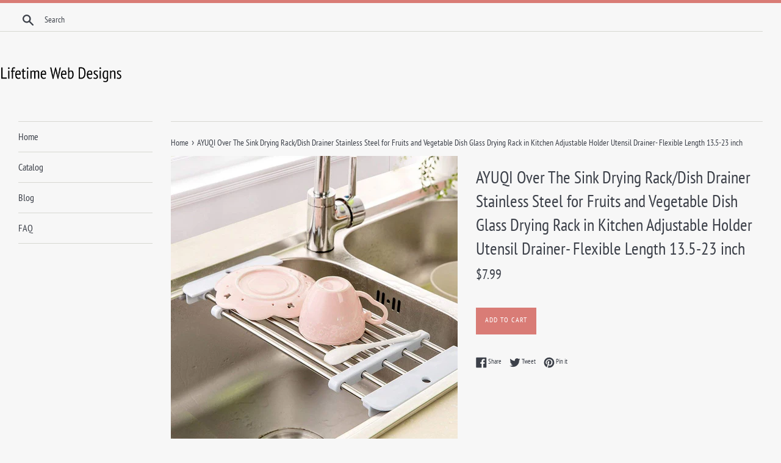

--- FILE ---
content_type: text/html; charset=utf-8
request_url: https://lifetimewebdesigns.com/products/dish-holder-ayuqi-over-the-sink-drying-rack-dish-drainer-stainless-steel-b07dmfjxnl
body_size: 13826
content:
<!doctype html>
<html class="supports-no-js" lang="en">
<head>
  
  <meta name="p:domain_verify" content="bea06a82ab021e5fdb91b4161e511804"/>
  
  <meta charset="utf-8">
  <meta http-equiv="X-UA-Compatible" content="IE=edge,chrome=1">
  <meta name="viewport" content="width=device-width,initial-scale=1">
  <meta name="theme-color" content="">
  <link rel="canonical" href="https://lifetimewebdesigns.com/products/dish-holder-ayuqi-over-the-sink-drying-rack-dish-drainer-stainless-steel-b07dmfjxnl">

  

  <title>
  AYUQI Over The Sink Drying Rack/Dish Drainer Stainless Steel for Fruit &ndash; Lifetime Web Designs
  </title>

  
    <meta name="description" content="Adjustable holder drainer- new design stainless steel retractable dish rack best partner sink adjust length freely suitable all kinds perfect kitchen accessories more simplify everyday chores meal preparationDry dishes instantly allows air flow promote drying mdash trivet rack pots pans ceramic porcelain cloths sponges">
  

  <!-- /snippets/social-meta-tags.liquid -->




<meta property="og:site_name" content="Lifetime Web Designs">
<meta property="og:url" content="https://lifetimewebdesigns.com/products/dish-holder-ayuqi-over-the-sink-drying-rack-dish-drainer-stainless-steel-b07dmfjxnl">
<meta property="og:title" content="AYUQI Over The Sink Drying Rack/Dish Drainer Stainless Steel for Fruits and Vegetable Dish Glass Drying Rack in Kitchen Adjustable Holder Utensil Drainer- Flexible Length 13.5-23 inch">
<meta property="og:type" content="product">
<meta property="og:description" content="Adjustable holder drainer- new design stainless steel retractable dish rack best partner sink adjust length freely suitable all kinds perfect kitchen accessories more simplify everyday chores meal preparationDry dishes instantly allows air flow promote drying mdash trivet rack pots pans ceramic porcelain cloths sponges">

  <meta property="og:price:amount" content="7.99">
  <meta property="og:price:currency" content="USD">

<meta property="og:image" content="http://lifetimewebdesigns.com/cdn/shop/products/61q0j7t4qaL._SL1500_1200x1200.jpg?v=1573752171">
<meta property="og:image:secure_url" content="https://lifetimewebdesigns.com/cdn/shop/products/61q0j7t4qaL._SL1500_1200x1200.jpg?v=1573752171">


<meta name="twitter:card" content="summary_large_image">
<meta name="twitter:title" content="AYUQI Over The Sink Drying Rack/Dish Drainer Stainless Steel for Fruits and Vegetable Dish Glass Drying Rack in Kitchen Adjustable Holder Utensil Drainer- Flexible Length 13.5-23 inch">
<meta name="twitter:description" content="Adjustable holder drainer- new design stainless steel retractable dish rack best partner sink adjust length freely suitable all kinds perfect kitchen accessories more simplify everyday chores meal preparationDry dishes instantly allows air flow promote drying mdash trivet rack pots pans ceramic porcelain cloths sponges">


  <script>
    document.documentElement.className = document.documentElement.className.replace('supports-no-js', 'supports-js');

    var theme = {
      mapStrings: {
        addressError: "Error looking up that address",
        addressNoResults: "No results for that address",
        addressQueryLimit: "You have exceeded the Google API usage limit. Consider upgrading to a \u003ca href=\"https:\/\/developers.google.com\/maps\/premium\/usage-limits\"\u003ePremium Plan\u003c\/a\u003e.",
        authError: "There was a problem authenticating your Google Maps account."
      }
    }
  </script>

  <link href="//lifetimewebdesigns.com/cdn/shop/t/2/assets/theme.scss.css?v=43387381323941950011656094682" rel="stylesheet" type="text/css" media="all" />

  <script>window.performance && window.performance.mark && window.performance.mark('shopify.content_for_header.start');</script><meta id="shopify-digital-wallet" name="shopify-digital-wallet" content="/4883709986/digital_wallets/dialog">
<link rel="alternate" type="application/json+oembed" href="https://lifetimewebdesigns.com/products/dish-holder-ayuqi-over-the-sink-drying-rack-dish-drainer-stainless-steel-b07dmfjxnl.oembed">
<script async="async" src="/checkouts/internal/preloads.js?locale=en-US"></script>
<script id="shopify-features" type="application/json">{"accessToken":"d3db68439974ff521c13d76b57363496","betas":["rich-media-storefront-analytics"],"domain":"lifetimewebdesigns.com","predictiveSearch":true,"shopId":4883709986,"locale":"en"}</script>
<script>var Shopify = Shopify || {};
Shopify.shop = "lifetimewebdesigns.myshopify.com";
Shopify.locale = "en";
Shopify.currency = {"active":"USD","rate":"1.0"};
Shopify.country = "US";
Shopify.theme = {"name":"simple-customized-06mar2019-0151pm","id":38934642722,"schema_name":"Simple","schema_version":"8.0.3","theme_store_id":null,"role":"main"};
Shopify.theme.handle = "null";
Shopify.theme.style = {"id":null,"handle":null};
Shopify.cdnHost = "lifetimewebdesigns.com/cdn";
Shopify.routes = Shopify.routes || {};
Shopify.routes.root = "/";</script>
<script type="module">!function(o){(o.Shopify=o.Shopify||{}).modules=!0}(window);</script>
<script>!function(o){function n(){var o=[];function n(){o.push(Array.prototype.slice.apply(arguments))}return n.q=o,n}var t=o.Shopify=o.Shopify||{};t.loadFeatures=n(),t.autoloadFeatures=n()}(window);</script>
<script id="shop-js-analytics" type="application/json">{"pageType":"product"}</script>
<script defer="defer" async type="module" src="//lifetimewebdesigns.com/cdn/shopifycloud/shop-js/modules/v2/client.init-shop-cart-sync_BdyHc3Nr.en.esm.js"></script>
<script defer="defer" async type="module" src="//lifetimewebdesigns.com/cdn/shopifycloud/shop-js/modules/v2/chunk.common_Daul8nwZ.esm.js"></script>
<script type="module">
  await import("//lifetimewebdesigns.com/cdn/shopifycloud/shop-js/modules/v2/client.init-shop-cart-sync_BdyHc3Nr.en.esm.js");
await import("//lifetimewebdesigns.com/cdn/shopifycloud/shop-js/modules/v2/chunk.common_Daul8nwZ.esm.js");

  window.Shopify.SignInWithShop?.initShopCartSync?.({"fedCMEnabled":true,"windoidEnabled":true});

</script>
<script id="__st">var __st={"a":4883709986,"offset":-18000,"reqid":"e0573879-9f52-476a-8476-e5de9ca047a7-1768958822","pageurl":"lifetimewebdesigns.com\/products\/dish-holder-ayuqi-over-the-sink-drying-rack-dish-drainer-stainless-steel-b07dmfjxnl","u":"21a686db8bbb","p":"product","rtyp":"product","rid":4342274523170};</script>
<script>window.ShopifyPaypalV4VisibilityTracking = true;</script>
<script id="captcha-bootstrap">!function(){'use strict';const t='contact',e='account',n='new_comment',o=[[t,t],['blogs',n],['comments',n],[t,'customer']],c=[[e,'customer_login'],[e,'guest_login'],[e,'recover_customer_password'],[e,'create_customer']],r=t=>t.map((([t,e])=>`form[action*='/${t}']:not([data-nocaptcha='true']) input[name='form_type'][value='${e}']`)).join(','),a=t=>()=>t?[...document.querySelectorAll(t)].map((t=>t.form)):[];function s(){const t=[...o],e=r(t);return a(e)}const i='password',u='form_key',d=['recaptcha-v3-token','g-recaptcha-response','h-captcha-response',i],f=()=>{try{return window.sessionStorage}catch{return}},m='__shopify_v',_=t=>t.elements[u];function p(t,e,n=!1){try{const o=window.sessionStorage,c=JSON.parse(o.getItem(e)),{data:r}=function(t){const{data:e,action:n}=t;return t[m]||n?{data:e,action:n}:{data:t,action:n}}(c);for(const[e,n]of Object.entries(r))t.elements[e]&&(t.elements[e].value=n);n&&o.removeItem(e)}catch(o){console.error('form repopulation failed',{error:o})}}const l='form_type',E='cptcha';function T(t){t.dataset[E]=!0}const w=window,h=w.document,L='Shopify',v='ce_forms',y='captcha';let A=!1;((t,e)=>{const n=(g='f06e6c50-85a8-45c8-87d0-21a2b65856fe',I='https://cdn.shopify.com/shopifycloud/storefront-forms-hcaptcha/ce_storefront_forms_captcha_hcaptcha.v1.5.2.iife.js',D={infoText:'Protected by hCaptcha',privacyText:'Privacy',termsText:'Terms'},(t,e,n)=>{const o=w[L][v],c=o.bindForm;if(c)return c(t,g,e,D).then(n);var r;o.q.push([[t,g,e,D],n]),r=I,A||(h.body.append(Object.assign(h.createElement('script'),{id:'captcha-provider',async:!0,src:r})),A=!0)});var g,I,D;w[L]=w[L]||{},w[L][v]=w[L][v]||{},w[L][v].q=[],w[L][y]=w[L][y]||{},w[L][y].protect=function(t,e){n(t,void 0,e),T(t)},Object.freeze(w[L][y]),function(t,e,n,w,h,L){const[v,y,A,g]=function(t,e,n){const i=e?o:[],u=t?c:[],d=[...i,...u],f=r(d),m=r(i),_=r(d.filter((([t,e])=>n.includes(e))));return[a(f),a(m),a(_),s()]}(w,h,L),I=t=>{const e=t.target;return e instanceof HTMLFormElement?e:e&&e.form},D=t=>v().includes(t);t.addEventListener('submit',(t=>{const e=I(t);if(!e)return;const n=D(e)&&!e.dataset.hcaptchaBound&&!e.dataset.recaptchaBound,o=_(e),c=g().includes(e)&&(!o||!o.value);(n||c)&&t.preventDefault(),c&&!n&&(function(t){try{if(!f())return;!function(t){const e=f();if(!e)return;const n=_(t);if(!n)return;const o=n.value;o&&e.removeItem(o)}(t);const e=Array.from(Array(32),(()=>Math.random().toString(36)[2])).join('');!function(t,e){_(t)||t.append(Object.assign(document.createElement('input'),{type:'hidden',name:u})),t.elements[u].value=e}(t,e),function(t,e){const n=f();if(!n)return;const o=[...t.querySelectorAll(`input[type='${i}']`)].map((({name:t})=>t)),c=[...d,...o],r={};for(const[a,s]of new FormData(t).entries())c.includes(a)||(r[a]=s);n.setItem(e,JSON.stringify({[m]:1,action:t.action,data:r}))}(t,e)}catch(e){console.error('failed to persist form',e)}}(e),e.submit())}));const S=(t,e)=>{t&&!t.dataset[E]&&(n(t,e.some((e=>e===t))),T(t))};for(const o of['focusin','change'])t.addEventListener(o,(t=>{const e=I(t);D(e)&&S(e,y())}));const B=e.get('form_key'),M=e.get(l),P=B&&M;t.addEventListener('DOMContentLoaded',(()=>{const t=y();if(P)for(const e of t)e.elements[l].value===M&&p(e,B);[...new Set([...A(),...v().filter((t=>'true'===t.dataset.shopifyCaptcha))])].forEach((e=>S(e,t)))}))}(h,new URLSearchParams(w.location.search),n,t,e,['guest_login'])})(!0,!0)}();</script>
<script integrity="sha256-4kQ18oKyAcykRKYeNunJcIwy7WH5gtpwJnB7kiuLZ1E=" data-source-attribution="shopify.loadfeatures" defer="defer" src="//lifetimewebdesigns.com/cdn/shopifycloud/storefront/assets/storefront/load_feature-a0a9edcb.js" crossorigin="anonymous"></script>
<script data-source-attribution="shopify.dynamic_checkout.dynamic.init">var Shopify=Shopify||{};Shopify.PaymentButton=Shopify.PaymentButton||{isStorefrontPortableWallets:!0,init:function(){window.Shopify.PaymentButton.init=function(){};var t=document.createElement("script");t.src="https://lifetimewebdesigns.com/cdn/shopifycloud/portable-wallets/latest/portable-wallets.en.js",t.type="module",document.head.appendChild(t)}};
</script>
<script data-source-attribution="shopify.dynamic_checkout.buyer_consent">
  function portableWalletsHideBuyerConsent(e){var t=document.getElementById("shopify-buyer-consent"),n=document.getElementById("shopify-subscription-policy-button");t&&n&&(t.classList.add("hidden"),t.setAttribute("aria-hidden","true"),n.removeEventListener("click",e))}function portableWalletsShowBuyerConsent(e){var t=document.getElementById("shopify-buyer-consent"),n=document.getElementById("shopify-subscription-policy-button");t&&n&&(t.classList.remove("hidden"),t.removeAttribute("aria-hidden"),n.addEventListener("click",e))}window.Shopify?.PaymentButton&&(window.Shopify.PaymentButton.hideBuyerConsent=portableWalletsHideBuyerConsent,window.Shopify.PaymentButton.showBuyerConsent=portableWalletsShowBuyerConsent);
</script>
<script data-source-attribution="shopify.dynamic_checkout.cart.bootstrap">document.addEventListener("DOMContentLoaded",(function(){function t(){return document.querySelector("shopify-accelerated-checkout-cart, shopify-accelerated-checkout")}if(t())Shopify.PaymentButton.init();else{new MutationObserver((function(e,n){t()&&(Shopify.PaymentButton.init(),n.disconnect())})).observe(document.body,{childList:!0,subtree:!0})}}));
</script>

<script>window.performance && window.performance.mark && window.performance.mark('shopify.content_for_header.end');</script>

  <script src="//lifetimewebdesigns.com/cdn/shop/t/2/assets/jquery-1.11.0.min.js?v=32460426840832490021552574798" type="text/javascript"></script>
  <script src="//lifetimewebdesigns.com/cdn/shop/t/2/assets/modernizr.min.js?v=44044439420609591321552574799" type="text/javascript"></script>

  <script src="//lifetimewebdesigns.com/cdn/shop/t/2/assets/lazysizes.min.js?v=71745035489482760341552574799" async="async"></script>

  
<link href="https://monorail-edge.shopifysvc.com" rel="dns-prefetch">
<script>(function(){if ("sendBeacon" in navigator && "performance" in window) {try {var session_token_from_headers = performance.getEntriesByType('navigation')[0].serverTiming.find(x => x.name == '_s').description;} catch {var session_token_from_headers = undefined;}var session_cookie_matches = document.cookie.match(/_shopify_s=([^;]*)/);var session_token_from_cookie = session_cookie_matches && session_cookie_matches.length === 2 ? session_cookie_matches[1] : "";var session_token = session_token_from_headers || session_token_from_cookie || "";function handle_abandonment_event(e) {var entries = performance.getEntries().filter(function(entry) {return /monorail-edge.shopifysvc.com/.test(entry.name);});if (!window.abandonment_tracked && entries.length === 0) {window.abandonment_tracked = true;var currentMs = Date.now();var navigation_start = performance.timing.navigationStart;var payload = {shop_id: 4883709986,url: window.location.href,navigation_start,duration: currentMs - navigation_start,session_token,page_type: "product"};window.navigator.sendBeacon("https://monorail-edge.shopifysvc.com/v1/produce", JSON.stringify({schema_id: "online_store_buyer_site_abandonment/1.1",payload: payload,metadata: {event_created_at_ms: currentMs,event_sent_at_ms: currentMs}}));}}window.addEventListener('pagehide', handle_abandonment_event);}}());</script>
<script id="web-pixels-manager-setup">(function e(e,d,r,n,o){if(void 0===o&&(o={}),!Boolean(null===(a=null===(i=window.Shopify)||void 0===i?void 0:i.analytics)||void 0===a?void 0:a.replayQueue)){var i,a;window.Shopify=window.Shopify||{};var t=window.Shopify;t.analytics=t.analytics||{};var s=t.analytics;s.replayQueue=[],s.publish=function(e,d,r){return s.replayQueue.push([e,d,r]),!0};try{self.performance.mark("wpm:start")}catch(e){}var l=function(){var e={modern:/Edge?\/(1{2}[4-9]|1[2-9]\d|[2-9]\d{2}|\d{4,})\.\d+(\.\d+|)|Firefox\/(1{2}[4-9]|1[2-9]\d|[2-9]\d{2}|\d{4,})\.\d+(\.\d+|)|Chrom(ium|e)\/(9{2}|\d{3,})\.\d+(\.\d+|)|(Maci|X1{2}).+ Version\/(15\.\d+|(1[6-9]|[2-9]\d|\d{3,})\.\d+)([,.]\d+|)( \(\w+\)|)( Mobile\/\w+|) Safari\/|Chrome.+OPR\/(9{2}|\d{3,})\.\d+\.\d+|(CPU[ +]OS|iPhone[ +]OS|CPU[ +]iPhone|CPU IPhone OS|CPU iPad OS)[ +]+(15[._]\d+|(1[6-9]|[2-9]\d|\d{3,})[._]\d+)([._]\d+|)|Android:?[ /-](13[3-9]|1[4-9]\d|[2-9]\d{2}|\d{4,})(\.\d+|)(\.\d+|)|Android.+Firefox\/(13[5-9]|1[4-9]\d|[2-9]\d{2}|\d{4,})\.\d+(\.\d+|)|Android.+Chrom(ium|e)\/(13[3-9]|1[4-9]\d|[2-9]\d{2}|\d{4,})\.\d+(\.\d+|)|SamsungBrowser\/([2-9]\d|\d{3,})\.\d+/,legacy:/Edge?\/(1[6-9]|[2-9]\d|\d{3,})\.\d+(\.\d+|)|Firefox\/(5[4-9]|[6-9]\d|\d{3,})\.\d+(\.\d+|)|Chrom(ium|e)\/(5[1-9]|[6-9]\d|\d{3,})\.\d+(\.\d+|)([\d.]+$|.*Safari\/(?![\d.]+ Edge\/[\d.]+$))|(Maci|X1{2}).+ Version\/(10\.\d+|(1[1-9]|[2-9]\d|\d{3,})\.\d+)([,.]\d+|)( \(\w+\)|)( Mobile\/\w+|) Safari\/|Chrome.+OPR\/(3[89]|[4-9]\d|\d{3,})\.\d+\.\d+|(CPU[ +]OS|iPhone[ +]OS|CPU[ +]iPhone|CPU IPhone OS|CPU iPad OS)[ +]+(10[._]\d+|(1[1-9]|[2-9]\d|\d{3,})[._]\d+)([._]\d+|)|Android:?[ /-](13[3-9]|1[4-9]\d|[2-9]\d{2}|\d{4,})(\.\d+|)(\.\d+|)|Mobile Safari.+OPR\/([89]\d|\d{3,})\.\d+\.\d+|Android.+Firefox\/(13[5-9]|1[4-9]\d|[2-9]\d{2}|\d{4,})\.\d+(\.\d+|)|Android.+Chrom(ium|e)\/(13[3-9]|1[4-9]\d|[2-9]\d{2}|\d{4,})\.\d+(\.\d+|)|Android.+(UC? ?Browser|UCWEB|U3)[ /]?(15\.([5-9]|\d{2,})|(1[6-9]|[2-9]\d|\d{3,})\.\d+)\.\d+|SamsungBrowser\/(5\.\d+|([6-9]|\d{2,})\.\d+)|Android.+MQ{2}Browser\/(14(\.(9|\d{2,})|)|(1[5-9]|[2-9]\d|\d{3,})(\.\d+|))(\.\d+|)|K[Aa][Ii]OS\/(3\.\d+|([4-9]|\d{2,})\.\d+)(\.\d+|)/},d=e.modern,r=e.legacy,n=navigator.userAgent;return n.match(d)?"modern":n.match(r)?"legacy":"unknown"}(),u="modern"===l?"modern":"legacy",c=(null!=n?n:{modern:"",legacy:""})[u],f=function(e){return[e.baseUrl,"/wpm","/b",e.hashVersion,"modern"===e.buildTarget?"m":"l",".js"].join("")}({baseUrl:d,hashVersion:r,buildTarget:u}),m=function(e){var d=e.version,r=e.bundleTarget,n=e.surface,o=e.pageUrl,i=e.monorailEndpoint;return{emit:function(e){var a=e.status,t=e.errorMsg,s=(new Date).getTime(),l=JSON.stringify({metadata:{event_sent_at_ms:s},events:[{schema_id:"web_pixels_manager_load/3.1",payload:{version:d,bundle_target:r,page_url:o,status:a,surface:n,error_msg:t},metadata:{event_created_at_ms:s}}]});if(!i)return console&&console.warn&&console.warn("[Web Pixels Manager] No Monorail endpoint provided, skipping logging."),!1;try{return self.navigator.sendBeacon.bind(self.navigator)(i,l)}catch(e){}var u=new XMLHttpRequest;try{return u.open("POST",i,!0),u.setRequestHeader("Content-Type","text/plain"),u.send(l),!0}catch(e){return console&&console.warn&&console.warn("[Web Pixels Manager] Got an unhandled error while logging to Monorail."),!1}}}}({version:r,bundleTarget:l,surface:e.surface,pageUrl:self.location.href,monorailEndpoint:e.monorailEndpoint});try{o.browserTarget=l,function(e){var d=e.src,r=e.async,n=void 0===r||r,o=e.onload,i=e.onerror,a=e.sri,t=e.scriptDataAttributes,s=void 0===t?{}:t,l=document.createElement("script"),u=document.querySelector("head"),c=document.querySelector("body");if(l.async=n,l.src=d,a&&(l.integrity=a,l.crossOrigin="anonymous"),s)for(var f in s)if(Object.prototype.hasOwnProperty.call(s,f))try{l.dataset[f]=s[f]}catch(e){}if(o&&l.addEventListener("load",o),i&&l.addEventListener("error",i),u)u.appendChild(l);else{if(!c)throw new Error("Did not find a head or body element to append the script");c.appendChild(l)}}({src:f,async:!0,onload:function(){if(!function(){var e,d;return Boolean(null===(d=null===(e=window.Shopify)||void 0===e?void 0:e.analytics)||void 0===d?void 0:d.initialized)}()){var d=window.webPixelsManager.init(e)||void 0;if(d){var r=window.Shopify.analytics;r.replayQueue.forEach((function(e){var r=e[0],n=e[1],o=e[2];d.publishCustomEvent(r,n,o)})),r.replayQueue=[],r.publish=d.publishCustomEvent,r.visitor=d.visitor,r.initialized=!0}}},onerror:function(){return m.emit({status:"failed",errorMsg:"".concat(f," has failed to load")})},sri:function(e){var d=/^sha384-[A-Za-z0-9+/=]+$/;return"string"==typeof e&&d.test(e)}(c)?c:"",scriptDataAttributes:o}),m.emit({status:"loading"})}catch(e){m.emit({status:"failed",errorMsg:(null==e?void 0:e.message)||"Unknown error"})}}})({shopId: 4883709986,storefrontBaseUrl: "https://lifetimewebdesigns.com",extensionsBaseUrl: "https://extensions.shopifycdn.com/cdn/shopifycloud/web-pixels-manager",monorailEndpoint: "https://monorail-edge.shopifysvc.com/unstable/produce_batch",surface: "storefront-renderer",enabledBetaFlags: ["2dca8a86"],webPixelsConfigList: [{"id":"shopify-app-pixel","configuration":"{}","eventPayloadVersion":"v1","runtimeContext":"STRICT","scriptVersion":"0450","apiClientId":"shopify-pixel","type":"APP","privacyPurposes":["ANALYTICS","MARKETING"]},{"id":"shopify-custom-pixel","eventPayloadVersion":"v1","runtimeContext":"LAX","scriptVersion":"0450","apiClientId":"shopify-pixel","type":"CUSTOM","privacyPurposes":["ANALYTICS","MARKETING"]}],isMerchantRequest: false,initData: {"shop":{"name":"Lifetime Web Designs","paymentSettings":{"currencyCode":"USD"},"myshopifyDomain":"lifetimewebdesigns.myshopify.com","countryCode":"US","storefrontUrl":"https:\/\/lifetimewebdesigns.com"},"customer":null,"cart":null,"checkout":null,"productVariants":[{"price":{"amount":7.99,"currencyCode":"USD"},"product":{"title":"AYUQI Over The Sink Drying Rack\/Dish Drainer Stainless Steel for Fruits and Vegetable Dish Glass Drying Rack in Kitchen Adjustable Holder Utensil Drainer- Flexible Length 13.5-23 inch","vendor":"AMAZON","id":"4342274523170","untranslatedTitle":"AYUQI Over The Sink Drying Rack\/Dish Drainer Stainless Steel for Fruits and Vegetable Dish Glass Drying Rack in Kitchen Adjustable Holder Utensil Drainer- Flexible Length 13.5-23 inch","url":"\/products\/dish-holder-ayuqi-over-the-sink-drying-rack-dish-drainer-stainless-steel-b07dmfjxnl","type":""},"id":"31162359709730","image":{"src":"\/\/lifetimewebdesigns.com\/cdn\/shop\/products\/61q0j7t4qaL._SL1500.jpg?v=1573752171"},"sku":"B07DMFJXNL","title":"Default Title","untranslatedTitle":"Default Title"}],"purchasingCompany":null},},"https://lifetimewebdesigns.com/cdn","fcfee988w5aeb613cpc8e4bc33m6693e112",{"modern":"","legacy":""},{"shopId":"4883709986","storefrontBaseUrl":"https:\/\/lifetimewebdesigns.com","extensionBaseUrl":"https:\/\/extensions.shopifycdn.com\/cdn\/shopifycloud\/web-pixels-manager","surface":"storefront-renderer","enabledBetaFlags":"[\"2dca8a86\"]","isMerchantRequest":"false","hashVersion":"fcfee988w5aeb613cpc8e4bc33m6693e112","publish":"custom","events":"[[\"page_viewed\",{}],[\"product_viewed\",{\"productVariant\":{\"price\":{\"amount\":7.99,\"currencyCode\":\"USD\"},\"product\":{\"title\":\"AYUQI Over The Sink Drying Rack\/Dish Drainer Stainless Steel for Fruits and Vegetable Dish Glass Drying Rack in Kitchen Adjustable Holder Utensil Drainer- Flexible Length 13.5-23 inch\",\"vendor\":\"AMAZON\",\"id\":\"4342274523170\",\"untranslatedTitle\":\"AYUQI Over The Sink Drying Rack\/Dish Drainer Stainless Steel for Fruits and Vegetable Dish Glass Drying Rack in Kitchen Adjustable Holder Utensil Drainer- Flexible Length 13.5-23 inch\",\"url\":\"\/products\/dish-holder-ayuqi-over-the-sink-drying-rack-dish-drainer-stainless-steel-b07dmfjxnl\",\"type\":\"\"},\"id\":\"31162359709730\",\"image\":{\"src\":\"\/\/lifetimewebdesigns.com\/cdn\/shop\/products\/61q0j7t4qaL._SL1500.jpg?v=1573752171\"},\"sku\":\"B07DMFJXNL\",\"title\":\"Default Title\",\"untranslatedTitle\":\"Default Title\"}}]]"});</script><script>
  window.ShopifyAnalytics = window.ShopifyAnalytics || {};
  window.ShopifyAnalytics.meta = window.ShopifyAnalytics.meta || {};
  window.ShopifyAnalytics.meta.currency = 'USD';
  var meta = {"product":{"id":4342274523170,"gid":"gid:\/\/shopify\/Product\/4342274523170","vendor":"AMAZON","type":"","handle":"dish-holder-ayuqi-over-the-sink-drying-rack-dish-drainer-stainless-steel-b07dmfjxnl","variants":[{"id":31162359709730,"price":799,"name":"AYUQI Over The Sink Drying Rack\/Dish Drainer Stainless Steel for Fruits and Vegetable Dish Glass Drying Rack in Kitchen Adjustable Holder Utensil Drainer- Flexible Length 13.5-23 inch","public_title":null,"sku":"B07DMFJXNL"}],"remote":false},"page":{"pageType":"product","resourceType":"product","resourceId":4342274523170,"requestId":"e0573879-9f52-476a-8476-e5de9ca047a7-1768958822"}};
  for (var attr in meta) {
    window.ShopifyAnalytics.meta[attr] = meta[attr];
  }
</script>
<script class="analytics">
  (function () {
    var customDocumentWrite = function(content) {
      var jquery = null;

      if (window.jQuery) {
        jquery = window.jQuery;
      } else if (window.Checkout && window.Checkout.$) {
        jquery = window.Checkout.$;
      }

      if (jquery) {
        jquery('body').append(content);
      }
    };

    var hasLoggedConversion = function(token) {
      if (token) {
        return document.cookie.indexOf('loggedConversion=' + token) !== -1;
      }
      return false;
    }

    var setCookieIfConversion = function(token) {
      if (token) {
        var twoMonthsFromNow = new Date(Date.now());
        twoMonthsFromNow.setMonth(twoMonthsFromNow.getMonth() + 2);

        document.cookie = 'loggedConversion=' + token + '; expires=' + twoMonthsFromNow;
      }
    }

    var trekkie = window.ShopifyAnalytics.lib = window.trekkie = window.trekkie || [];
    if (trekkie.integrations) {
      return;
    }
    trekkie.methods = [
      'identify',
      'page',
      'ready',
      'track',
      'trackForm',
      'trackLink'
    ];
    trekkie.factory = function(method) {
      return function() {
        var args = Array.prototype.slice.call(arguments);
        args.unshift(method);
        trekkie.push(args);
        return trekkie;
      };
    };
    for (var i = 0; i < trekkie.methods.length; i++) {
      var key = trekkie.methods[i];
      trekkie[key] = trekkie.factory(key);
    }
    trekkie.load = function(config) {
      trekkie.config = config || {};
      trekkie.config.initialDocumentCookie = document.cookie;
      var first = document.getElementsByTagName('script')[0];
      var script = document.createElement('script');
      script.type = 'text/javascript';
      script.onerror = function(e) {
        var scriptFallback = document.createElement('script');
        scriptFallback.type = 'text/javascript';
        scriptFallback.onerror = function(error) {
                var Monorail = {
      produce: function produce(monorailDomain, schemaId, payload) {
        var currentMs = new Date().getTime();
        var event = {
          schema_id: schemaId,
          payload: payload,
          metadata: {
            event_created_at_ms: currentMs,
            event_sent_at_ms: currentMs
          }
        };
        return Monorail.sendRequest("https://" + monorailDomain + "/v1/produce", JSON.stringify(event));
      },
      sendRequest: function sendRequest(endpointUrl, payload) {
        // Try the sendBeacon API
        if (window && window.navigator && typeof window.navigator.sendBeacon === 'function' && typeof window.Blob === 'function' && !Monorail.isIos12()) {
          var blobData = new window.Blob([payload], {
            type: 'text/plain'
          });

          if (window.navigator.sendBeacon(endpointUrl, blobData)) {
            return true;
          } // sendBeacon was not successful

        } // XHR beacon

        var xhr = new XMLHttpRequest();

        try {
          xhr.open('POST', endpointUrl);
          xhr.setRequestHeader('Content-Type', 'text/plain');
          xhr.send(payload);
        } catch (e) {
          console.log(e);
        }

        return false;
      },
      isIos12: function isIos12() {
        return window.navigator.userAgent.lastIndexOf('iPhone; CPU iPhone OS 12_') !== -1 || window.navigator.userAgent.lastIndexOf('iPad; CPU OS 12_') !== -1;
      }
    };
    Monorail.produce('monorail-edge.shopifysvc.com',
      'trekkie_storefront_load_errors/1.1',
      {shop_id: 4883709986,
      theme_id: 38934642722,
      app_name: "storefront",
      context_url: window.location.href,
      source_url: "//lifetimewebdesigns.com/cdn/s/trekkie.storefront.cd680fe47e6c39ca5d5df5f0a32d569bc48c0f27.min.js"});

        };
        scriptFallback.async = true;
        scriptFallback.src = '//lifetimewebdesigns.com/cdn/s/trekkie.storefront.cd680fe47e6c39ca5d5df5f0a32d569bc48c0f27.min.js';
        first.parentNode.insertBefore(scriptFallback, first);
      };
      script.async = true;
      script.src = '//lifetimewebdesigns.com/cdn/s/trekkie.storefront.cd680fe47e6c39ca5d5df5f0a32d569bc48c0f27.min.js';
      first.parentNode.insertBefore(script, first);
    };
    trekkie.load(
      {"Trekkie":{"appName":"storefront","development":false,"defaultAttributes":{"shopId":4883709986,"isMerchantRequest":null,"themeId":38934642722,"themeCityHash":"7045167785565781390","contentLanguage":"en","currency":"USD","eventMetadataId":"91a7787e-d4f0-4c63-8118-f7634170e7a4"},"isServerSideCookieWritingEnabled":true,"monorailRegion":"shop_domain","enabledBetaFlags":["65f19447"]},"Session Attribution":{},"S2S":{"facebookCapiEnabled":false,"source":"trekkie-storefront-renderer","apiClientId":580111}}
    );

    var loaded = false;
    trekkie.ready(function() {
      if (loaded) return;
      loaded = true;

      window.ShopifyAnalytics.lib = window.trekkie;

      var originalDocumentWrite = document.write;
      document.write = customDocumentWrite;
      try { window.ShopifyAnalytics.merchantGoogleAnalytics.call(this); } catch(error) {};
      document.write = originalDocumentWrite;

      window.ShopifyAnalytics.lib.page(null,{"pageType":"product","resourceType":"product","resourceId":4342274523170,"requestId":"e0573879-9f52-476a-8476-e5de9ca047a7-1768958822","shopifyEmitted":true});

      var match = window.location.pathname.match(/checkouts\/(.+)\/(thank_you|post_purchase)/)
      var token = match? match[1]: undefined;
      if (!hasLoggedConversion(token)) {
        setCookieIfConversion(token);
        window.ShopifyAnalytics.lib.track("Viewed Product",{"currency":"USD","variantId":31162359709730,"productId":4342274523170,"productGid":"gid:\/\/shopify\/Product\/4342274523170","name":"AYUQI Over The Sink Drying Rack\/Dish Drainer Stainless Steel for Fruits and Vegetable Dish Glass Drying Rack in Kitchen Adjustable Holder Utensil Drainer- Flexible Length 13.5-23 inch","price":"7.99","sku":"B07DMFJXNL","brand":"AMAZON","variant":null,"category":"","nonInteraction":true,"remote":false},undefined,undefined,{"shopifyEmitted":true});
      window.ShopifyAnalytics.lib.track("monorail:\/\/trekkie_storefront_viewed_product\/1.1",{"currency":"USD","variantId":31162359709730,"productId":4342274523170,"productGid":"gid:\/\/shopify\/Product\/4342274523170","name":"AYUQI Over The Sink Drying Rack\/Dish Drainer Stainless Steel for Fruits and Vegetable Dish Glass Drying Rack in Kitchen Adjustable Holder Utensil Drainer- Flexible Length 13.5-23 inch","price":"7.99","sku":"B07DMFJXNL","brand":"AMAZON","variant":null,"category":"","nonInteraction":true,"remote":false,"referer":"https:\/\/lifetimewebdesigns.com\/products\/dish-holder-ayuqi-over-the-sink-drying-rack-dish-drainer-stainless-steel-b07dmfjxnl"});
      }
    });


        var eventsListenerScript = document.createElement('script');
        eventsListenerScript.async = true;
        eventsListenerScript.src = "//lifetimewebdesigns.com/cdn/shopifycloud/storefront/assets/shop_events_listener-3da45d37.js";
        document.getElementsByTagName('head')[0].appendChild(eventsListenerScript);

})();</script>
<script
  defer
  src="https://lifetimewebdesigns.com/cdn/shopifycloud/perf-kit/shopify-perf-kit-3.0.4.min.js"
  data-application="storefront-renderer"
  data-shop-id="4883709986"
  data-render-region="gcp-us-central1"
  data-page-type="product"
  data-theme-instance-id="38934642722"
  data-theme-name="Simple"
  data-theme-version="8.0.3"
  data-monorail-region="shop_domain"
  data-resource-timing-sampling-rate="10"
  data-shs="true"
  data-shs-beacon="true"
  data-shs-export-with-fetch="true"
  data-shs-logs-sample-rate="1"
  data-shs-beacon-endpoint="https://lifetimewebdesigns.com/api/collect"
></script>
</head>

<body id="ayuqi-over-the-sink-drying-rack-dish-drainer-stainless-steel-for-fruit" class="template-product">

  <a class="in-page-link visually-hidden skip-link" href="#MainContent">Skip to content</a>

  <div id="shopify-section-header" class="shopify-section">
  <div class="page-border"></div>





  <style>
    .site-header__logo {
      width: 200px;
    }
    #HeaderLogoWrapper {
      max-width: 200px !important;
    }
  </style>


<div class="site-wrapper">
  <div class="top-bar grid">

    <div class="grid__item medium-up--one-fifth small--one-half">
      <div class="top-bar__search">
        <a href="/search" class="medium-up--hide">
          <svg aria-hidden="true" focusable="false" role="presentation" class="icon icon-search" viewBox="0 0 20 20"><path fill="#444" d="M18.64 17.02l-5.31-5.31c.81-1.08 1.26-2.43 1.26-3.87C14.5 4.06 11.44 1 7.75 1S1 4.06 1 7.75s3.06 6.75 6.75 6.75c1.44 0 2.79-.45 3.87-1.26l5.31 5.31c.45.45 1.26.54 1.71.09.45-.36.45-1.17 0-1.62zM3.25 7.75c0-2.52 1.98-4.5 4.5-4.5s4.5 1.98 4.5 4.5-1.98 4.5-4.5 4.5-4.5-1.98-4.5-4.5z"/></svg>
        </a>
        <form action="/search" method="get" class="search-bar small--hide" role="search">
          
          <button type="submit" class="search-bar__submit">
            <svg aria-hidden="true" focusable="false" role="presentation" class="icon icon-search" viewBox="0 0 20 20"><path fill="#444" d="M18.64 17.02l-5.31-5.31c.81-1.08 1.26-2.43 1.26-3.87C14.5 4.06 11.44 1 7.75 1S1 4.06 1 7.75s3.06 6.75 6.75 6.75c1.44 0 2.79-.45 3.87-1.26l5.31 5.31c.45.45 1.26.54 1.71.09.45-.36.45-1.17 0-1.62zM3.25 7.75c0-2.52 1.98-4.5 4.5-4.5s4.5 1.98 4.5 4.5-1.98 4.5-4.5 4.5-4.5-1.98-4.5-4.5z"/></svg>
            <span class="icon__fallback-text">Search</span>
          </button>
          <input type="search" name="q" class="search-bar__input" value="" placeholder="Search" aria-label="Search">
        </form>
      </div>
    </div>

    

  <hr class="small--hide hr--border">

  <header class="site-header grid medium-up--grid--table" role="banner">
    <div class="grid__item small--text-center">
      <div itemscope itemtype="http://schema.org/Organization">
        

        <style>
  
  
  
    #HeaderLogo {
      max-width: 200px;
      max-height: 61.71875px;
    }
    #HeaderLogoWrapper {
      max-width: 200px;
    }
  

  
</style>


        
          <div id="HeaderLogoWrapper" class="supports-js">
            <a href="/" itemprop="url" style="padding-top:30.859375%; display: block;">
              <img id="HeaderLogo"
                   class="lazyload"
                   src="//lifetimewebdesigns.com/cdn/shop/files/Lifetime_Web_Designs_PT_Sans_Narrow_150x150.png?v=1614726572"
                   data-src="//lifetimewebdesigns.com/cdn/shop/files/Lifetime_Web_Designs_PT_Sans_Narrow_{width}x.png?v=1614726572"
                   data-widths="[180, 360, 540, 720, 900, 1080, 1296, 1512, 1728, 2048]"
                   data-aspectratio="1.0"
                   data-sizes="auto"
                   alt="Lifetime Web Designs"
                   itemprop="logo">
            </a>
          </div>
          <noscript>
            
            <a href="/" itemprop="url">
              <img class="site-header__logo" src="//lifetimewebdesigns.com/cdn/shop/files/Lifetime_Web_Designs_PT_Sans_Narrow_200x.png?v=1614726572"
              srcset="//lifetimewebdesigns.com/cdn/shop/files/Lifetime_Web_Designs_PT_Sans_Narrow_200x.png?v=1614726572 1x, //lifetimewebdesigns.com/cdn/shop/files/Lifetime_Web_Designs_PT_Sans_Narrow_200x@2x.png?v=1614726572 2x"
              alt="Lifetime Web Designs"
              itemprop="logo">
            </a>
          </noscript>
          
        
      </div>
    </div>
    
  </header>
</div>




</div>

    

  <div class="site-wrapper">

    <div class="grid">

      <div id="shopify-section-sidebar" class="shopify-section"><div data-section-id="sidebar" data-section-type="sidebar-section">
  <nav class="grid__item small--text-center medium-up--one-fifth" role="navigation">
    <hr class="hr--small medium-up--hide">
    <button id="ToggleMobileMenu" class="mobile-menu-icon medium-up--hide" aria-haspopup="true" aria-owns="SiteNav">
      <span class="line"></span>
      <span class="line"></span>
      <span class="line"></span>
      <span class="line"></span>
      <span class="icon__fallback-text">Menu</span>
    </button>
    <div id="SiteNav" class="site-nav" role="menu">
      <ul class="list--nav">
        
          
          
            <li class="site-nav__item">
              <a href="/" class="site-nav__link">Home</a>
            </li>
          
        
          
          
            <li class="site-nav__item">
              <a href="/collections/all" class="site-nav__link">Catalog</a>
            </li>
          
        
          
          
            <li class="site-nav__item">
              <a href="/blogs/news" class="site-nav__link">Blog</a>
            </li>
          
        
          
          
            <li class="site-nav__item">
              <a href="/pages/frequently-asked-questions" class="site-nav__link">FAQ</a>
            </li>
          
        
        
      </ul>
      <ul class="list--inline social-links">
        
        
        
        
        
        
        
        
        
        
        
      </ul>
    </div>
    <hr class="medium-up--hide hr--small ">
  </nav>
</div>




</div>

      <main class="main-content grid__item medium-up--four-fifths" id="MainContent" role="main">
        
          <hr class="hr--border-top small--hide">
        
        
          
<nav class="breadcrumb-nav small--text-center" aria-label="You are here">
  <span itemscope itemtype="http://data-vocabulary.org/Breadcrumb">
    <a href="/" itemprop="url" title="Back to the frontpage">
      <span itemprop="title">Home</span>
    </a>
    <span class="breadcrumb-nav__separator" aria-hidden="true">›</span>
  </span>
  
    
    AYUQI Over The Sink Drying Rack/Dish Drainer Stainless Steel for Fruits and Vegetable Dish Glass Drying Rack in Kitchen Adjustable Holder Utensil Drainer- Flexible Length 13.5-23 inch
  
</nav>

        
        

<div id="shopify-section-product-template" class="shopify-section"><!-- /templates/product.liquid -->
<div itemscope itemtype="http://schema.org/Product" id="ProductSection" data-section-id="product-template" data-section-type="product-template" data-image-zoom-type="lightbox" data-show-extra-tab="false" data-extra-tab-content="" data-cart-enable-ajax="true" data-enable-history-state="true">

  <meta itemprop="name" content="AYUQI Over The Sink Drying Rack/Dish Drainer Stainless Steel for Fruits and Vegetable Dish Glass Drying Rack in Kitchen Adjustable Holder Utensil Drainer- Flexible Length 13.5-23 inch">
  <meta itemprop="url" content="https://lifetimewebdesigns.com/products/dish-holder-ayuqi-over-the-sink-drying-rack-dish-drainer-stainless-steel-b07dmfjxnl">
  <meta itemprop="image" content="//lifetimewebdesigns.com/cdn/shop/products/61q0j7t4qaL._SL1500_grande.jpg?v=1573752171">

  
  
<div class="grid product-single">

    <div class="grid__item medium-up--one-half">
      
        
        
<style>
  
  
  @media screen and (min-width: 750px) { 
    #ProductImage-13444957306914 {
      max-width: 720px;
      max-height: 720.0px;
    }
    #ProductImageWrapper-13444957306914 {
      max-width: 720px;
    }
   } 

  
    
    @media screen and (max-width: 749px) {
      #ProductImage-13444957306914 {
        max-width: 720px;
        max-height: 720px;
      }
      #ProductImageWrapper-13444957306914 {
        max-width: 720px;
      }
    }
  
</style>


        <div id="ProductImageWrapper-13444957306914" class="product-single__featured-image-wrapper supports-js" data-image-id="13444957306914">
          <div class="product-single__photos" data-image-id="13444957306914" style="padding-top:100.0%;">
            <img id="ProductImage-13444957306914"
                 class="product-single__photo lazyload lightbox"
                 
                 src="//lifetimewebdesigns.com/cdn/shop/products/61q0j7t4qaL._SL1500_200x200.jpg?v=1573752171"
                 data-src="//lifetimewebdesigns.com/cdn/shop/products/61q0j7t4qaL._SL1500_{width}x.jpg?v=1573752171"
                 data-widths="[180, 360, 470, 600, 750, 940, 1080, 1296, 1512, 1728, 2048]"
                 data-aspectratio="1.0"
                 data-sizes="auto"
                 alt="AYUQI Over The Sink Drying Rack/Dish Drainer Stainless Steel for Fruits and Vegetable Dish Glass Drying Rack in Kitchen Adjustable Holder Utensil Drainer- Flexible Length 13.5-23 inch">
          </div>
          
        </div>
      

      <noscript>
        <img src="//lifetimewebdesigns.com/cdn/shop/products/61q0j7t4qaL._SL1500_grande.jpg?v=1573752171" alt="AYUQI Over The Sink Drying Rack/Dish Drainer Stainless Steel for Fruits and Vegetable Dish Glass Drying Rack in Kitchen Adjustable Holder Utensil Drainer- Flexible Length 13.5-23 inch">
      </noscript>

      

      
        <ul class="gallery hidden">
          
            <li data-image-id="13444957306914" class="gallery__item" data-mfp-src="//lifetimewebdesigns.com/cdn/shop/products/61q0j7t4qaL._SL1500_2048x2048.jpg?v=1573752171"></li>
          
        </ul>
      
    </div>

    <div class="grid__item medium-up--one-half">
      <div class="product-single__meta small--text-center">
        <h1 class="product-single__title" itemprop="name">AYUQI Over The Sink Drying Rack/Dish Drainer Stainless Steel for Fruits and Vegetable Dish Glass Drying Rack in Kitchen Adjustable Holder Utensil Drainer- Flexible Length 13.5-23 inch</h1>

        

        <div itemprop="offers" itemscope itemtype="http://schema.org/Offer">
          <meta itemprop="priceCurrency" content="USD">

          <link itemprop="availability" href="http://schema.org/InStock">

          <p class="product-single__prices">
            
              <span class="visually-hidden">Regular price</span>
            
            <span id="ProductPrice" class="product-single__price" itemprop="price" content="7.99">
              $7.99
            </span>

            
          </p><form method="post" action="/cart/add" id="product_form_4342274523170" accept-charset="UTF-8" class="product-form" enctype="multipart/form-data"><input type="hidden" name="form_type" value="product" /><input type="hidden" name="utf8" value="✓" />
            <select name="id" id="ProductSelect-product-template" class="product-single__variants">
              
                
                  <option  selected="selected"  data-sku="B07DMFJXNL" value="31162359709730">Default Title - $7.99 USD</option>
                
              
            </select>

            

            <div class="product-single__cart-submit-wrapper">
            
              
              <a href="/pages/amazon" target="_blank" class="btn product-single__cart-submit">ADD TO CART</a>
              
              
              
            </div>

          <input type="hidden" name="product-id" value="4342274523170" /><input type="hidden" name="section-id" value="product-template" /></form>

        </div>

        

        
          <!-- /snippets/social-sharing.liquid -->
<div class="social-sharing" data-permalink="">
  
    <a target="_blank" href="//www.facebook.com/sharer.php?u=https://lifetimewebdesigns.com/products/dish-holder-ayuqi-over-the-sink-drying-rack-dish-drainer-stainless-steel-b07dmfjxnl" class="social-sharing__link" title="Share on Facebook">
      <svg aria-hidden="true" focusable="false" role="presentation" class="icon icon-facebook" viewBox="0 0 20 20"><path fill="#444" d="M18.05.811q.439 0 .744.305t.305.744v16.637q0 .439-.305.744t-.744.305h-4.732v-7.221h2.415l.342-2.854h-2.757v-1.83q0-.659.293-1t1.073-.342h1.488V3.762q-.976-.098-2.171-.098-1.634 0-2.635.964t-1 2.72V9.47H7.951v2.854h2.415v7.221H1.413q-.439 0-.744-.305t-.305-.744V1.859q0-.439.305-.744T1.413.81H18.05z"/></svg>
      <span aria-hidden="true">Share</span>
      <span class="visually-hidden">Share on Facebook</span>
    </a>
  

  
    <a target="_blank" href="//twitter.com/share?text=AYUQI%20Over%20The%20Sink%20Drying%20Rack/Dish%20Drainer%20Stainless%20Steel%20for%20Fruits%20and%20Vegetable%20Dish%20Glass%20Drying%20Rack%20in%20Kitchen%20Adjustable%20Holder%20Utensil%20Drainer-%20Flexible%20Length%2013.5-23%20inch&amp;url=https://lifetimewebdesigns.com/products/dish-holder-ayuqi-over-the-sink-drying-rack-dish-drainer-stainless-steel-b07dmfjxnl" class="social-sharing__link" title="Tweet on Twitter">
      <svg aria-hidden="true" focusable="false" role="presentation" class="icon icon-twitter" viewBox="0 0 20 20"><path fill="#444" d="M19.551 4.208q-.815 1.202-1.956 2.038 0 .082.02.255t.02.255q0 1.589-.469 3.179t-1.426 3.036-2.272 2.567-3.158 1.793-3.963.672q-3.301 0-6.031-1.773.571.041.937.041 2.751 0 4.911-1.671-1.284-.02-2.292-.784T2.456 11.85q.346.082.754.082.55 0 1.039-.163-1.365-.285-2.262-1.365T1.09 7.918v-.041q.774.408 1.773.448-.795-.53-1.263-1.396t-.469-1.864q0-1.019.509-1.997 1.487 1.854 3.596 2.924T9.81 7.184q-.143-.509-.143-.897 0-1.63 1.161-2.781t2.832-1.151q.815 0 1.569.326t1.284.917q1.345-.265 2.506-.958-.428 1.386-1.732 2.18 1.243-.163 2.262-.611z"/></svg>
      <span aria-hidden="true">Tweet</span>
      <span class="visually-hidden">Tweet on Twitter</span>
    </a>
  

  
    <a target="_blank" href="//pinterest.com/pin/create/button/?url=https://lifetimewebdesigns.com/products/dish-holder-ayuqi-over-the-sink-drying-rack-dish-drainer-stainless-steel-b07dmfjxnl&amp;media=//lifetimewebdesigns.com/cdn/shop/products/61q0j7t4qaL._SL1500_1024x1024.jpg?v=1573752171&amp;description=AYUQI%20Over%20The%20Sink%20Drying%20Rack/Dish%20Drainer%20Stainless%20Steel%20for%20Fruits%20and%20Vegetable%20Dish%20Glass%20Drying%20Rack%20in%20Kitchen%20Adjustable%20Holder%20Utensil%20Drainer-%20Flexible%20Length%2013.5-23%20inch" class="social-sharing__link" title="Pin on Pinterest">
      <svg aria-hidden="true" focusable="false" role="presentation" class="icon icon-pinterest" viewBox="0 0 20 20"><path fill="#444" d="M9.958.811q1.903 0 3.635.744t2.988 2 2 2.988.744 3.635q0 2.537-1.256 4.696t-3.415 3.415-4.696 1.256q-1.39 0-2.659-.366.707-1.147.951-2.025l.659-2.561q.244.463.903.817t1.39.354q1.464 0 2.622-.842t1.793-2.305.634-3.293q0-2.171-1.671-3.769t-4.257-1.598q-1.586 0-2.903.537T5.298 5.897 4.066 7.775t-.427 2.037q0 1.268.476 2.22t1.427 1.342q.171.073.293.012t.171-.232q.171-.61.195-.756.098-.268-.122-.512-.634-.707-.634-1.83 0-1.854 1.281-3.183t3.354-1.329q1.83 0 2.854 1t1.025 2.61q0 1.342-.366 2.476t-1.049 1.817-1.561.683q-.732 0-1.195-.537t-.293-1.269q.098-.342.256-.878t.268-.915.207-.817.098-.732q0-.61-.317-1t-.927-.39q-.756 0-1.269.695t-.512 1.744q0 .39.061.756t.134.537l.073.171q-1 4.342-1.22 5.098-.195.927-.146 2.171-2.513-1.122-4.062-3.44T.59 10.177q0-3.879 2.744-6.623T9.957.81z"/></svg>
      <span aria-hidden="true">Pin it</span>
      <span class="visually-hidden">Pin on Pinterest</span>
    </a>
  
</div>

        
      </div>
    </div>

  </div>

  

  
    
      <div class="product-single__description rte" itemprop="description">
        Adjustable holder drainer- new design stainless steel retractable dish rack best partner sink adjust length freely suitable all kinds perfect kitchen accessories more simplify everyday chores meal preparation<p>Dry dishes instantly allows air flow promote drying mdash trivet rack pots pans ceramic porcelain cloths sponges flatware infant bottles much more water drips off directly sink</p><p>Sturdy durable using stainless steel this over sink drying rack very solid resistant rust corrosion non-slip heat used trivet mat countertop combined structure ensures long-term durability without any deformation</p><p>Excellent space saver multi-purpose heavy-duty over sink dish drainer multiple functions dry dishes fruit vegetables easy store clean simple</p><p>Constructed stainless steel- non-slip silicone grips sturdy durable will rust years</p><p></p><p></p><p> Amazon ASIN B07DMFJXNL</p><p>AYUQIby shanhaishu</p>
      </div>
    
  


  

  






</div>


  <script type="application/json" id="ProductJson-product-template">
    {"id":4342274523170,"title":"AYUQI Over The Sink Drying Rack\/Dish Drainer Stainless Steel for Fruits and Vegetable Dish Glass Drying Rack in Kitchen Adjustable Holder Utensil Drainer- Flexible Length 13.5-23 inch","handle":"dish-holder-ayuqi-over-the-sink-drying-rack-dish-drainer-stainless-steel-b07dmfjxnl","description":"Adjustable holder drainer- new design stainless steel retractable dish rack best partner sink adjust length freely suitable all kinds perfect kitchen accessories more simplify everyday chores meal preparation\u003cp\u003eDry dishes instantly allows air flow promote drying mdash trivet rack pots pans ceramic porcelain cloths sponges flatware infant bottles much more water drips off directly sink\u003c\/p\u003e\u003cp\u003eSturdy durable using stainless steel this over sink drying rack very solid resistant rust corrosion non-slip heat used trivet mat countertop combined structure ensures long-term durability without any deformation\u003c\/p\u003e\u003cp\u003eExcellent space saver multi-purpose heavy-duty over sink dish drainer multiple functions dry dishes fruit vegetables easy store clean simple\u003c\/p\u003e\u003cp\u003eConstructed stainless steel- non-slip silicone grips sturdy durable will rust years\u003c\/p\u003e\u003cp\u003e\u003c\/p\u003e\u003cp\u003e\u003c\/p\u003e\u003cp\u003e Amazon ASIN B07DMFJXNL\u003c\/p\u003e\u003cp\u003eAYUQIby shanhaishu\u003c\/p\u003e","published_at":"2019-11-14T12:22:51-05:00","created_at":"2019-11-14T12:22:51-05:00","vendor":"AMAZON","type":"","tags":["AYUQI"],"price":799,"price_min":799,"price_max":799,"available":true,"price_varies":false,"compare_at_price":null,"compare_at_price_min":0,"compare_at_price_max":0,"compare_at_price_varies":false,"variants":[{"id":31162359709730,"title":"Default Title","option1":"Default Title","option2":null,"option3":null,"sku":"B07DMFJXNL","requires_shipping":true,"taxable":true,"featured_image":null,"available":true,"name":"AYUQI Over The Sink Drying Rack\/Dish Drainer Stainless Steel for Fruits and Vegetable Dish Glass Drying Rack in Kitchen Adjustable Holder Utensil Drainer- Flexible Length 13.5-23 inch","public_title":null,"options":["Default Title"],"price":799,"weight":0,"compare_at_price":null,"inventory_management":null,"barcode":null,"requires_selling_plan":false,"selling_plan_allocations":[],"quantity_rule":{"min":1,"max":null,"increment":1}}],"images":["\/\/lifetimewebdesigns.com\/cdn\/shop\/products\/61q0j7t4qaL._SL1500.jpg?v=1573752171"],"featured_image":"\/\/lifetimewebdesigns.com\/cdn\/shop\/products\/61q0j7t4qaL._SL1500.jpg?v=1573752171","options":["Title"],"media":[{"alt":null,"id":5617862344738,"position":1,"preview_image":{"aspect_ratio":1.0,"height":1000,"width":1000,"src":"\/\/lifetimewebdesigns.com\/cdn\/shop\/products\/61q0j7t4qaL._SL1500.jpg?v=1573752171"},"aspect_ratio":1.0,"height":1000,"media_type":"image","src":"\/\/lifetimewebdesigns.com\/cdn\/shop\/products\/61q0j7t4qaL._SL1500.jpg?v=1573752171","width":1000}],"requires_selling_plan":false,"selling_plan_groups":[],"content":"Adjustable holder drainer- new design stainless steel retractable dish rack best partner sink adjust length freely suitable all kinds perfect kitchen accessories more simplify everyday chores meal preparation\u003cp\u003eDry dishes instantly allows air flow promote drying mdash trivet rack pots pans ceramic porcelain cloths sponges flatware infant bottles much more water drips off directly sink\u003c\/p\u003e\u003cp\u003eSturdy durable using stainless steel this over sink drying rack very solid resistant rust corrosion non-slip heat used trivet mat countertop combined structure ensures long-term durability without any deformation\u003c\/p\u003e\u003cp\u003eExcellent space saver multi-purpose heavy-duty over sink dish drainer multiple functions dry dishes fruit vegetables easy store clean simple\u003c\/p\u003e\u003cp\u003eConstructed stainless steel- non-slip silicone grips sturdy durable will rust years\u003c\/p\u003e\u003cp\u003e\u003c\/p\u003e\u003cp\u003e\u003c\/p\u003e\u003cp\u003e Amazon ASIN B07DMFJXNL\u003c\/p\u003e\u003cp\u003eAYUQIby shanhaishu\u003c\/p\u003e"}
  </script>


<script>
  // Override default values of shop.strings for each template.
  // Alternate product templates can change values of
  // add to cart button, sold out, and unavailable states here.
  window.productStrings = {
    addToCart: "Add to Cart",
    soldOut: "Sold Out",
    unavailable: "Unavailable"
  }
</script>




</div>
      </main>

    </div>

    <hr>

    <div id="shopify-section-footer" class="shopify-section"><footer class="site-footer" role="contentinfo" data-section-id="footer" data-section-type="footer-section">

  <div class="grid">

    

    
      
          <div class="grid__item medium-up--one-third small--one-whole">
            
              <h3 class="site-footer__section-title">Links</h3>
            
            <ul class="site-footer__menu">
              
                <li><a href="/search">Search</a></li>
              
                <li><a href="/pages/privacy">Privacy</a></li>
              
            </ul>
          </div>

        
    
      
          <div class="grid__item medium-up--one-third small--one-whole">
            
              <h3 class="site-footer__section-title">Terms of Service</h3>
            
            <div class="rte"></div>
          </div>

        
    
      
          <div class="grid__item medium-up--one-third small--one-whole">
            
            <h3 class="site-footer__section-title">Be in the know</h3>
            <form method="post" action="/contact#contact_form" id="contact_form" accept-charset="UTF-8" class="contact-form"><input type="hidden" name="form_type" value="customer" /><input type="hidden" name="utf8" value="✓" />
  
  
    <input type="hidden" name="contact[tags]" value="newsletter">
    <label for="NewsletterEmail" class="newsletter-label">
      
        <div class="rte"><p>Promotions, new products and sales. Directly to your inbox.</p></div>
      
    </label>
    <div class="input-group">
      <input type="email" value="" placeholder="Your email" name="contact[email]" id="NewsletterEmail" class="input-group__field site-footer__newsletter-input" autocorrect="off" autocapitalize="off">
      <div class="input-group__btn">
        <button type="submit" class="btn" name="commit" id="Subscribe">
          <span >Subscribe</span>
          
        </button>
      </div>
    </div>
  
</form>

          </div>

      
    

    </div>

  
    <hr>
  

  <div class="grid medium-up--grid--table sub-footer small--text-center">
    <div class="grid__item medium-up--one-half">
      <small>Copyright &copy; 2026, <a href="/" title="">Lifetime Web Designs</a>.</small>
    </div></div>
</footer>




</div>

  </div>

  
    <script src="//lifetimewebdesigns.com/cdn/shopifycloud/storefront/assets/themes_support/option_selection-b017cd28.js" type="text/javascript"></script>
    <script>
      // Set a global variable for theme.js to use on product single init
      window.theme = window.theme || {};
      theme.moneyFormat = "${{amount}}";
      theme.productSingleObject = {"id":4342274523170,"title":"AYUQI Over The Sink Drying Rack\/Dish Drainer Stainless Steel for Fruits and Vegetable Dish Glass Drying Rack in Kitchen Adjustable Holder Utensil Drainer- Flexible Length 13.5-23 inch","handle":"dish-holder-ayuqi-over-the-sink-drying-rack-dish-drainer-stainless-steel-b07dmfjxnl","description":"Adjustable holder drainer- new design stainless steel retractable dish rack best partner sink adjust length freely suitable all kinds perfect kitchen accessories more simplify everyday chores meal preparation\u003cp\u003eDry dishes instantly allows air flow promote drying mdash trivet rack pots pans ceramic porcelain cloths sponges flatware infant bottles much more water drips off directly sink\u003c\/p\u003e\u003cp\u003eSturdy durable using stainless steel this over sink drying rack very solid resistant rust corrosion non-slip heat used trivet mat countertop combined structure ensures long-term durability without any deformation\u003c\/p\u003e\u003cp\u003eExcellent space saver multi-purpose heavy-duty over sink dish drainer multiple functions dry dishes fruit vegetables easy store clean simple\u003c\/p\u003e\u003cp\u003eConstructed stainless steel- non-slip silicone grips sturdy durable will rust years\u003c\/p\u003e\u003cp\u003e\u003c\/p\u003e\u003cp\u003e\u003c\/p\u003e\u003cp\u003e Amazon ASIN B07DMFJXNL\u003c\/p\u003e\u003cp\u003eAYUQIby shanhaishu\u003c\/p\u003e","published_at":"2019-11-14T12:22:51-05:00","created_at":"2019-11-14T12:22:51-05:00","vendor":"AMAZON","type":"","tags":["AYUQI"],"price":799,"price_min":799,"price_max":799,"available":true,"price_varies":false,"compare_at_price":null,"compare_at_price_min":0,"compare_at_price_max":0,"compare_at_price_varies":false,"variants":[{"id":31162359709730,"title":"Default Title","option1":"Default Title","option2":null,"option3":null,"sku":"B07DMFJXNL","requires_shipping":true,"taxable":true,"featured_image":null,"available":true,"name":"AYUQI Over The Sink Drying Rack\/Dish Drainer Stainless Steel for Fruits and Vegetable Dish Glass Drying Rack in Kitchen Adjustable Holder Utensil Drainer- Flexible Length 13.5-23 inch","public_title":null,"options":["Default Title"],"price":799,"weight":0,"compare_at_price":null,"inventory_management":null,"barcode":null,"requires_selling_plan":false,"selling_plan_allocations":[],"quantity_rule":{"min":1,"max":null,"increment":1}}],"images":["\/\/lifetimewebdesigns.com\/cdn\/shop\/products\/61q0j7t4qaL._SL1500.jpg?v=1573752171"],"featured_image":"\/\/lifetimewebdesigns.com\/cdn\/shop\/products\/61q0j7t4qaL._SL1500.jpg?v=1573752171","options":["Title"],"media":[{"alt":null,"id":5617862344738,"position":1,"preview_image":{"aspect_ratio":1.0,"height":1000,"width":1000,"src":"\/\/lifetimewebdesigns.com\/cdn\/shop\/products\/61q0j7t4qaL._SL1500.jpg?v=1573752171"},"aspect_ratio":1.0,"height":1000,"media_type":"image","src":"\/\/lifetimewebdesigns.com\/cdn\/shop\/products\/61q0j7t4qaL._SL1500.jpg?v=1573752171","width":1000}],"requires_selling_plan":false,"selling_plan_groups":[],"content":"Adjustable holder drainer- new design stainless steel retractable dish rack best partner sink adjust length freely suitable all kinds perfect kitchen accessories more simplify everyday chores meal preparation\u003cp\u003eDry dishes instantly allows air flow promote drying mdash trivet rack pots pans ceramic porcelain cloths sponges flatware infant bottles much more water drips off directly sink\u003c\/p\u003e\u003cp\u003eSturdy durable using stainless steel this over sink drying rack very solid resistant rust corrosion non-slip heat used trivet mat countertop combined structure ensures long-term durability without any deformation\u003c\/p\u003e\u003cp\u003eExcellent space saver multi-purpose heavy-duty over sink dish drainer multiple functions dry dishes fruit vegetables easy store clean simple\u003c\/p\u003e\u003cp\u003eConstructed stainless steel- non-slip silicone grips sturdy durable will rust years\u003c\/p\u003e\u003cp\u003e\u003c\/p\u003e\u003cp\u003e\u003c\/p\u003e\u003cp\u003e Amazon ASIN B07DMFJXNL\u003c\/p\u003e\u003cp\u003eAYUQIby shanhaishu\u003c\/p\u003e"};
    </script>
  

  <ul hidden>
    <li id="a11y-refresh-page-message">choosing a selection results in a full page refresh</li>
  </ul>

  <script src="//lifetimewebdesigns.com/cdn/shop/t/2/assets/theme.js?v=95886553944319579881552574804" type="text/javascript"></script>
</body>
</html>
